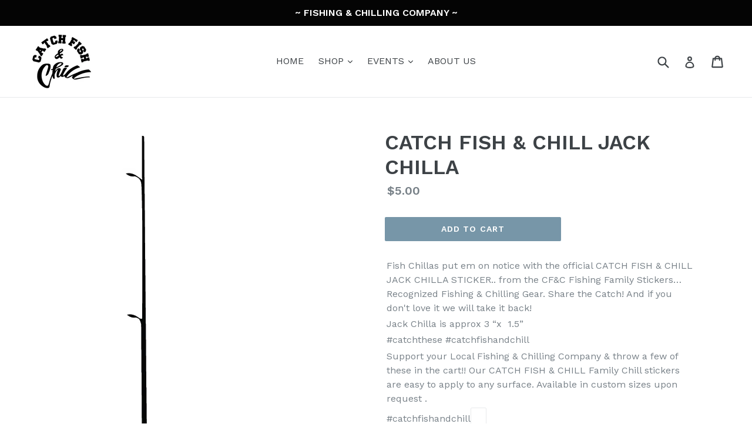

--- FILE ---
content_type: text/css; charset=UTF-8
request_url: https://app.icecat.webilly.com/public/css/catalog.css
body_size: 13456
content:
  .IcecatLive .-bp-container {
    display: block;
    position: relative;
    min-height: 0;
    margin: 20px 0;
    padding: 0;
    width: 100%;
  }

  .IcecatLive {
    width: 100%;
    position: relative;
    overflow: hidden;
    font-size: 15px;
    font-family: "Proxima Nova", sans-serif;
    font-weight: 300;
    -ms-text-size-adjust: 100%;
    -webkit-text-size-adjust: 100%;
  }

  .IcecatLive.for-essentialinfo {
    padding-left: 2em;
  }

  .-icecat-info_product {
    margin-bottom: 10px;
    border-bottom: 1px dashed #eee;
    padding-bottom: 8px;
  }

  .IcecatLive.swiper-container {
    width: auto;
  }

  .IcecatLive.for-featurelogos .swiper-wrapper {
    height: auto;
    display: flex;
    justify-content: space-between;
    margin: 20px 0;
    flex-direction: row;
    flex-wrap: wrap;
  }

  .IcecatLive div.-icecat-download_bar .-icecat-feature-logo {
    width: 125px;
    height: 125px;
    display: flex;
    justify-content: center;
    align-items: center;
    vertical-align: middle;
    margin: 0 !important;
  }

  .IcecatLive div.-icecat-download_bar .-icecat-tip-anchor img {
    width: 75px;
    vertical-align: middle;
  }

  .-icecat-tip-anchor {
    border: 1px solid #eee;
    padding: 1px;
  }

  .IcecatLive.for-reasonstobuy,
  .IcecatLive.for-featuregroups,
  .IcecatLive.for-marketingtext {
    background: #fdfdfd;
    padding: 20px;
    border: 1px solid #eee;
  }

  .IcecatLive.for-featuregroups {
    background: #fdfdfd;
    padding: 0;
    border: 1px solid #eee;
  }

  .IcecatLive .-icecat-table[tab="featureGroups_tpl"] .-icecat-col-left {
    padding-left: 20px;
    padding-right: 20px;
  }

  .IcecatLive .-icecat-table[tab="featureGroups_tpl"] .-icecat-col-right {
    padding-right: 20px;
  }

  .IcecatLive.for-featuregroups .-header {
    line-height: 25px;
    height: auto;
    width: 100%;
    padding: 0 20px;
  }

  .IcecatLive.for-featuregroups .-header h2 {
    margin-bottom: 0;
  }

  #icecatLiveTabs {
    border-bottom: 0;
    padding: 0;
    margin-bottom: 0;
    margin-top: 30px;
  }

  .IcecatLive .-icecat-product_wrapper .-icecat-slide_wrapper_bar .-icecat-next,
  .IcecatLive .-icecat-product_wrapper .-icecat-slide_wrapper_bar .-icecat-prevDis {
    z-index: 2 !important;
  }

  .IcecatLive .-icecat-product_wrapper .-icecat-slide_wrapper_bar .-icecat-slide_images:before,
  .IcecatLive .-icecat-product_wrapper .-icecat-slide_wrapper_bar .-icecat-slide_images:after {
    z-index: 1 !important;
  }

  .IcecatLive .-icecat-product_wrapper .-icecat-slide_wrapper_bar .-icecat-slide_images .-icecat-mini_img:hover {
    border-radius: 0 !important;
    box-shadow: none !important;
    z-index: 2 !important;
  }

  .IcecatLive .-icecat-product_wrapper .-icecat-slide_wrapper_bar .-icecat-slide_images .-icecat-mini_img img {
    -webkit-transition: all 0.5s ease-in-out;
    transition: all 0.5s ease-in-out;
  }

  .IcecatLive .-icecat-product_wrapper .-icecat-slide_wrapper_bar .-icecat-slide_images .-icecat-mini_img:hover img {
    -webkit-box-shadow: 0 0 10px #ccc;
    box-shadow: 0 0 10px #ccc;
    -webkit-border-radius: 10px;
    border-radius: 10px;
  }

  #icecatLiveTabs li {
    display: inline-block;
    font-weight: 500;
    padding: 0 !important;
    border-right: 0;
    width: auto !important;
    margin: 0 !important;
    white-space: nowrap !important;
  }

  #icecatLiveTabs li a {
    text-decoration: none;
    background: #3c3c3c;
    color: #fff;
    padding: 8px 15px;
    display: block;
    text-transform: capitalize;
    font-weight: 300;
    letter-spacing: 0.2px;
    font-size: 17px;
  }

  #icecatLiveTabs li a.active {
    background: #000;
    color: #fff !important;
  }

  #icecatLiveTabs li a {
    color: #fff !important;
  }

  .IcecatLive .-icecat-rtb_wrapper .-title {
    font-size: 20px;
    font-weight: 400;
  }

  .-text br,
  .-icecat-text br {
    display: none;
  }

  .IcecatLive b,
  .IcecatLive strong,
  .IcecatLive optgroup {
    font-weight: bold;
    display: block;
    margin-bottom: 4px;
    margin-top: 15px;
    font-size: 16px;
  }

  .IcecatLive .-icecat-table[tab="featureGroups_tpl"] .-icecat-col-left,
  .IcecatLive .-icecat-table[tab="featureGroups_tpl"] .-icecat-col-right {
    float: left;
    width: 100%;
  }

  .IcecatLive .-icecat-table[tab="featureGroups_tpl"] .-icecat-col-left {
    margin-right: 0 !important;
  }

  .-icecat-feature-group {
    border: 0;
    margin: 15px 0px;
    display: table;
    table-layout: fixed;
    width: 100%;
    border-bottom: 0;
  }

  .for-featuregroups .-icecat-table .-icecat-tableRow:nth-child(odd) {
    background-color: #fff;
  }

  .IcecatLive .-icecat-table .-icecat-tableRowHead span {
    font-weight: 500;
    display: inline-block;
    background-color: #f4f4f4;
    padding: 10px 15px;
    width: 200%;
    white-space: nowrap;
    font-size: 17px;
  }

  .IcecatLive .-icecat-table .-icecat-tableRow .-icecat-ds_label {
    display: table-cell;
    border: 0 none;
    clear: both;
    padding: 7px 5px 7px 7px;
    vertical-align: middle;
    width: 50%;
    border: 1px solid #f4f4f4;
    border-top: 0;
    border-left: 0;
  }

  .IcecatLive .-icecat-table .-icecat-tableRow .-icecat-ds_data {
    width: 100%;
    display: table-cell;
    padding: 7px 0 7px 5px;
    vertical-align: middle;
    color: #717171;
    border: 1px solid #f4f4f4;
    border-top: 0;
    border-left: 0;
    border-right: 0;
  }

  .IcecatLive .-icecat-tip-anchor-text {
    background: 0 none;
    height: auto;
    width: auto;
    cursor: pointer;
    display: inline;
    border: 0;
    border-bottom: 1px #000 dashed;
  }

  .-icecat-feature-group:last-child {
    margin-bottom: 0;
    border: 0;
  }

  .IcecatLive .-icecat-table {
    padding-top: 1%;
    padding-bottom: 0;
  }

  .IcecatLive .-icecat-tooltip-containeer>div {
    transition: 0.5s ease;
    border: 1px solid #f7f7f7;
    border-radius: 3px;
    box-shadow: none;
    font-size: 12px;
    max-width: 278px;
    position: absolute;
    min-width: 200px;
    top: 0;
    left: 0;
    z-index: -1;
    opacity: 0;
    display: block;
    line-height: 14px;
    padding: 10px;
    background-color: #fff;
    font-family: bttv-regular, Tahoma, Arial, sans-serif;
    color: #444;
  }

  /*27july21*/
  .-bp-container {
    width: 75%;
    text-align: center;
    font-size: 25px;
    font-weight: 600;
  }

  .IcecatLive.for-featurelogos {
    text-align: center;
    width: 70%;
    margin: 0 auto;
  }

  div#icecatLiveTabs {
    width: 100% !important;
    margin: 1rem 0 !important;
  }

  div#icecatMarketingText {
    width: 100% !important;
    margin: 0 0 3.5rem !important;
    padding: 1rem;
  }

  div#icecatLiveFeatureGroups {
    width: 100%;
    margin: 0 1rem;
  }

  @media (max-width: 762px) {
    .IcecatLive.for-essentialinfo {
      padding-left: 0;
    }

    .-bp-container {
      width: 100%;
    }
  }

  .-icecat-col-left {
    width: 50% !important;
    float: left !important;
  }

  .-icecat-col-right {
    width: 50% !important;
    float: right !important;
  }

  .IcecatLive .-icecat-table .-icecat-tableRowHead span {
    padding: 4px 10px !important;
    width: 100% !important;
  }

  .-icecat-tableRow {
    width: 100%;
    display: table;
  }

  /*icecat css*/

  @font-face {
    font-family: "Proxima Nova";
    src: url("./../fonts/proximaNovaRegular.otf") format("woff");
    font-weight: 400;
  }

  @font-face {
    font-family: "Proxima Nova";
    src: url("./../fonts/proximaNovaSemibold.otf") format("woff");
    font-weight: 500;
  }

  @font-face {
    font-family: "Proxima Nova";
    src: url("./../fonts/proximaNovaBold.otf") format("woff");
    font-weight: 600;
  }

  .demo-msg {
    background: lightgray;
    font-family: "Proxima Nova", sans-serif;
    font-size: 12px;
    padding: 20px;
    display: block;
    font-weight: 400;
  }

  .IcecatLive.for-gallery {
    /* //width: 350px;
  //float: left; */
    width: 100%;
  }

  #icecatLiveTabs li {
    width: 150px;
    text-align: center;
    margin: 5px 0px;
  }

  .IcecatLive.swiper-container {
    width: 90%;
  }

  .IcecatLive .-icecat-swiper-prevBtn {
    display: block;
    position: absolute;
    top: 55px;
    cursor: pointer;
    left: 30px;
    width: 11px;
    height: 35px;
    background: url([data-uri]) no-repeat 0 0;
  }

  .IcecatLive .-icecat-swiper-nextBtn {
    display: block;
    position: absolute;
    top: 49px;
    cursor: pointer;
    right: 30px;
    width: 11px;
    height: 35px;
    background: url([data-uri]) no-repeat -12px 6px;
  }

  .IcecatLive .-icecat-swiper-prevBtn.swiper-button-disabled,
  .IcecatLive .-icecat-swiper-nextBtn.swiper-button-disabled {
    opacity: 0;
  }

  .IcecatLive .IcecatLive {
    padding: 0 10px;
  }

  .IcecatLive .IcecatLive .IcecatLive {
    padding: 0;
  }

  .IcecatLive.for-title+.IcecatLive {
    display: flex;
    flex-flow: row wrap;
    margin: 0 -1rem;
  }

  .IcecatLive .icecatlive-gallery-wrapper,
  .IcecatLive .icecatlive-right-wrapper {
    flex: 0 0 50%;
    max-width: 50%;
    padding: 0 1rem;
  }

  .IcecatLive.for-essentialinfo,
  .IcecatLive.for-bulletpoints,
  .IcecatLive.for-marketingtext,
  .IcecatLive.for-manuals {
    width: 100%;
  }

  .IcecatLive.container {
    max-width: 1049px;
    margin: 0px auto;
  }

  .IcecatLive .-header {
    line-height: 25px;
    /* height: 25px; */
    width: 100%;
    padding: 0;
  }

  .IcecatLive .-essential-container div.-icecat-info {
    display: table-cell !important;
    width: 260px !important;
  }

  .IcecatLive .-essential-container .-title::before {
    content: "\BB";
    padding-right: 5px;
    font-size: 20px;
    transform: translateY(3px);
    color: #566eb2;
  }

  /* .clearfix {
    *zoom: 1;
  } */

  .clearfix:before,
  .clearfix:after {
    content: " ";
    /* 1 */
    display: table;
    /* 2 */
  }

  .clearfix:after {
    clear: both;
  }

  .IcecatLive section {
    margin: 50px 0 50px 0;
  }

  .IcecatLive ul {
    list-style: none;
    margin: 0;
    padding: 0;
  }

  .IcecatLive .-icecat-text-line {
    display: inline;
  }

  .IcecatLive .-icecat-text-line_cropped {
    overflow: hidden;
    text-overflow: ellipsis;
    white-space: nowrap;
    /* max-width: calc(100% - 150px); */
    /* max-width: 100%; */
  }

  .IcecatLive .-icecat-text-line_hoverable {
    cursor: pointer;
    /* text-decoration: underline; */
    display: inline-block;
    border-bottom: 1px dashed black;
  }

  .IcecatLive .-icecat-block {
    display: block;
  }

  .IcecatLive .-icecat-block_hidden {
    display: none;
  }

  .IcecatLive article,
  aside,
  details,
  figcaption,
  figure,
  footer,
  header,
  hgroup,
  main,
  nav,
  section,
  summary {
    display: block;
  }

  .IcecatLive audio,
  canvas,
  progress,
  video {
    display: inline-block;
    vertical-align: baseline;
  }

  .IcecatLive audio:not([controls]) {
    display: none;
    height: 0;
  }

  .IcecatLive * {
    box-sizing: border-box;
  }

  .IcecatLive a:active,
  .IcecatLive a:hover {
    outline: 0;
  }

  .IcecatLive .-icecat-ajax-loader {
    background: url("../img/load.gif") center no-repeat;
  }

  .IcecatLive .-icecat-no-image {
    min-width: 190px;
    min-height: 100px;
    background: url("../img/noimage_back.png") center no-repeat;
  }

  .IcecatLive abbr[title] {
    border-bottom: 1px dotted;
  }

  .IcecatLive dfn {
    font-style: italic;
  }

  .IcecatLive mark {
    background: #ff0;
    color: #000;
  }

  .IcecatLive small {
    font-size: 80%;
  }

  .IcecatLive sub,
  .IcecatLive sup {
    font-size: 75%;
    line-height: 0;
    position: relative;
    vertical-align: baseline;
  }

  .IcecatLive sup {
    top: -0.5em;
  }

  .IcecatLive sub {
    bottom: -0.25em;
  }

  .IcecatLive img {
    border: 0;
  }

  .IcecatLive svg:not(:root) {
    overflow: hidden;
  }

  .IcecatLive figure {
    margin: 1em 40px;
  }

  .IcecatLive hr {
    -moz-box-sizing: content-box;
    box-sizing: content-box;
    height: 0;
  }

  .IcecatLive code kbd pre samp {
    font-family: monospace, monospace;
    font-size: 1em;
  }

  .IcecatLive button input optgroup select textarea {
    color: inherit;
    font: inherit;
    margin: 0;
  }

  .IcecatLive button {
    overflow: visible;
  }

  .IcecatLive button select {
    text-transform: none;
  }

  .IcecatLive button html input[type="button"] input[type="reset"] input[type="submit"] {
    -webkit-appearance: button;
    cursor: pointer;
  }

  .IcecatLive button[disabled] html input[disabled] {
    cursor: default;
  }

  .IcecatLive input {
    line-height: normal;
  }

  .IcecatLive input[type="checkbox"] input[type="radio"] {
    box-sizing: border-box;
    padding: 0;
  }

  .IcecatLive input[type="number"]::-webkit-inner-spin-button input[type="number"]::-webkit-outer-spin-button {
    height: auto;
  }

  .IcecatLive input[type="search"] {
    -webkit-appearance: textfield;
    -moz-box-sizing: content-box;
    -webkit-box-sizing: content-box;
    box-sizing: content-box;
  }

  .IcecatLive input[type="search"]::-webkit-search-cancel-button input[type="search"]::-webkit-search-decoration {
    -webkit-appearance: none;
  }

  .IcecatLive fieldset {
    border: 1px solid silver;
    margin: 0 2px;
    padding: 0.35em 0.625em 0.75em;
  }

  .IcecatLive table {
    border-collapse: collapse;
    border-spacing: 0;
  }

  .IcecatLive {
    width: 100%;
    position: relative;
    overflow: visible;
    font-size: 15px;
    font-family: "Proxima Nova", sans-serif;
    font-weight: 400;
    -ms-text-size-adjust: 100%;
    -webkit-text-size-adjust: 100%;
  }

  .IcecatLive .-icecat-wrapper {
    width: 95%;
    min-width: 440px;
    max-width: 1351px;
    height: 100%;
    padding: 25px 2.5% 0;
    float: left;
    margin: 0;
  }

  .IcecatLive .-icecat-product_wrapper {
    padding: 0;
  }

  .IcecatLive .-icecat-product_wrapper.light-box {
    text-align: -webkit-center;
    text-align: -moz-center;
    /*position: absolute;*/
    bottom: 45px;
    width: 100%;
  }

  .IcecatLive .-icecat-product_wrapper .-icecat-left_side {
    position: relative;
    display: inline-block;
    width: 100%;
  }

  .IcecatLive .-icecat-product_wrapper .-icecat-left_side div.-icecat-product_img {
    text-align: center;
    min-height: 200px;
    max-height: 290px;
  }

  /*.left_side div.product_img img {
    cursor: pointer;
    display: block;
    margin: 0 auto;
    max-width:100%;
}*/

  .IcecatLive .-icecat-product_wrapper .-icecat-left_side div.-icecat-product_img img {
    cursor: pointer;
    max-width: 100%;
    max-height: 290px;
  }

  .IcecatLive .-icecat-product_wrapper .-icecat-right_side {
    position: relative;
    display: inline-block;
    width: 100%;
  }

  .IcecatLive .-icecat-product_wrapper .-icecat-slide_wrapper_bar {
    position: relative;
    width: auto;
    height: auto;
    display: block;
    overflow: hidden;
    margin: 0 auto;
    padding: 0;
  }

  .IcecatLive .-icecat-product_wrapper .-icecat-slide_wrapper_bar .-icecat-prev {
    width: 14px;
    height: 30px !important;
    background: url(../img/arrows-sprite1.png) no-repeat 3px 0;
    top: 35px;
    position: absolute;
    cursor: pointer;
    z-index: 100;
    left: 0;
  }

  .IcecatLive .-icecat-product_wrapper .-icecat-slide_wrapper_bar .-icecat-prevDis {
    width: 14px;
    height: 30px !important;
    background: url(../img/arrows-sprite1.png) no-repeat -23px 0;
    top: 35px;
    position: absolute;
    cursor: pointer;
    z-index: 100;
    left: 0;
  }

  .IcecatLive .-icecat-product_wrapper .-icecat-slide_wrapper_bar .-icecat-slide_images {
    position: relative;
  }

  /* .IcecatLive
  .-icecat-product_wrapper
  .-icecat-slide_wrapper_bar
  .-icecat-slide_images:before,
.IcecatLive
  .-icecat-product_wrapper
  .-icecat-slide_wrapper_bar
  .-icecat-slide_images:after {
  content: "";
  display: block;
  background: #fff;
  height: 100%;
  width: 15px;
  position: absolute;
  top: 0;
  z-index: 99;
} */

  /* .IcecatLive
  .-icecat-product_wrapper
  .-icecat-slide_wrapper_bar
  .-icecat-slide_images:before {
  left: 0;
}

.IcecatLive
  .-icecat-product_wrapper
  .-icecat-slide_wrapper_bar
  .-icecat-slide_images:after {
  right: 0;
} */

  .IcecatLive .-icecat-product_wrapper .-icecat-slide_wrapper_bar .-icecat-slide_images .-icecat-all_imgs {
    width: 9999px;
    position: relative;
    left: 0;
    overflow: hidden;
  }

  .light-box {
    margin-top: 15px;
  }

  .IcecatLive .-icecat-product_wrapper .-icecat-slide_wrapper_bar .-icecat-slide_images .-icecat-mini_img {
    height: 75px;
    width: 75px;
    float: left;
    opacity: 0.8;
    margin: 5px 8px 0 0;
    padding: 2.5px;
  }

  .IcecatLive .-icecat-product_wrapper .-icecat-slide_wrapper_bar .-icecat-slide_images .-icecat-mini_img:hover {
    opacity: 1;
    position: relative;
    background-color: #fff;
    border-radius: 10px;
    box-shadow: 0 0 10px #ccc;
    z-index: 1000;
    -moz-transition: all 0.5s ease-out;
    -o-transition: all 0.5s ease-out;
    -webkit-transition: all 0.5s ease-out;
    transition: all 0.5s ease-out;
    cursor: pointer;
  }

  .IcecatLive .-icecat-product_wrapper .-icecat-slide_wrapper_bar .-icecat-slide_images .-icecat-mini_img a {
    display: inline-block;
    width: 75px;
    height: 75px;
  }

  .IcecatLive .-icecat-product_wrapper .-icecat-slide_wrapper_bar .-icecat-slide_images .-icecat-mini_img .-icecat-flash360 {
    position: relative;
  }

  .IcecatLive .-icecat-product_wrapper .-icecat-slide_wrapper_bar .-icecat-slide_images .-icecat-mini_img .-icecat-flash360:before {
    content: "";
    display: block;
    width: 75px;
    height: 75px;
    position: absolute;
    z-index: 5;
    background-color: white;
  }

  .IcecatLive .-icecat-product_wrapper .-icecat-slide_wrapper_bar .-icecat-slide_images .-icecat-flash360:before,
  .-icecat-slide_wrapper_bar .-icecat-slide_images .-icecat-video:before {
    content: "";
    display: block;
    width: 75px;
    height: 75px;
    position: absolute;
    z-index: 1;
  }

  .IcecatLive .-icecat-product_wrapper .-icecat-slide_wrapper_bar .-icecat-slide_images .-icecat-flash360:before {
    background: url(../img/flash360.png);
  }

  .IcecatLive .-icecat-product_wrapper .-icecat-slide_wrapper_bar .-icecat-slide_images .-icecat-mini_img .-icecat-flash360 img {
    z-index: 5;
    opacity: 0.2;
  }

  .IcecatLive .-icecat-product_wrapper .-icecat-slide_wrapper_bar .-icecat-slide_images .-icecat-video:before {
    background: url(../img/play.png);
    background-position: 0;
  }

  .IcecatLive .-icecat-product_wrapper .-icecat-slide_wrapper_bar .-icecat-slide_images .-icecat-mini_img img {
    position: relative;
    width: 75px;
    height: 75px;
  }

  .IcecatLive .-icecat-product_wrapper .-icecat-slide_wrapper_bar .-icecat-slide_images .-icecat-mini_img a.-icecat-video,
  .IcecatLive .-icecat-product_wrapper .-icecat-slide_wrapper_bar .-icecat-slide_images .-icecat-mini_img .-icecat-video img,
  .IcecatLive .-icecat-product_wrapper .-icecat-slide_wrapper_bar .-icecat-slide_images .-icecat-video:before {
    height: 50px;
  }

  .IcecatLive .-icecat-product_wrapper .-icecat-slide_wrapper_bar .-icecat-slide_images .-icecat-mini_img a.-icecat-video {
    margin-top: 12px;
  }

  .IcecatLive .-icecat-product_wrapper .-icecat-slide_wrapper_bar .-icecat-next {
    width: 15px;
    height: 28px !important;
    background: url([data-uri]) no-repeat -12px 0;
    top: 35px;
    right: 0;
    position: absolute;
    cursor: pointer;
    z-index: 100;
  }

  .IcecatLive.small-container .-icecat-product_wrapper .-icecat-slide_wrapper_bar .-icecat-prev {
    width: 11px;
    background: url([data-uri]) no-repeat 0 0;
  }

  .IcecatLive .-icecat-product_wrapper .-icecat-slide_wrapper_bar .-icecat-nextDis {
    width: 12px;
    height: 30px !important;
    background: url(../img/arrows-sprite1.png) no-repeat -37px 0;
    top: 35px;
    right: 0;
    position: absolute;
    cursor: pointer;
    z-index: 100;
  }

  .IcecatLive #bullet-points-list {
    margin: 30px 0;
    padding-left: 20px;
  }

  .IcecatLive #bullet-points-list li {
    list-style: disc;
  }

  .IcecatLive div.-icecat-download_bar {
    position: relative;
    margin: 0px auto;
    margin-bottom: 15px;
  }

  .IcecatLive div.-icecat-download_bar button.slick-prev,
  button.slick-next {
    position: absolute;
    top: 50%;
    width: 50px;
    height: 50px;
    font-size: 0;
    background-image: url("[data-uri]");
    background-repeat: no-repeat;
    background-size: 11px 27px;
    background-position: 25px;
  }

  button.slick-prev {
    left: -55px;
    transform: translateY(-50%);
    -webkit-transform: translateY(-50%);
    -moz-transform: translateY(-50%);
    -ms-transform: translateY(-50%);
    -o-transform: translateY(-50%);
  }

  button.slick-next {
    right: -55px;
    transform: translateY(-50%);
    -webkit-transform: translateY(-50%);
    -moz-transform: translateY(-50%);
    -ms-transform: translateY(-50%);
    -o-transform: translateY(-50%);
  }

  /* // override plugin's built-in nav-buttons */
  button.slick-prev:before,
  button.slick-next:before {
    font-size: 0;
  }

  .slick-track {
    display: flex;
    height: auto;
    align-items: center;
  }

  .slick-slide {
    float: none;
    display: flex;
    align-items: center;
    justify-content: center;
    border: 1px solid #eaeaea;
  }

  .IcecatLive div.-icecat-download_bar .-icecat-feature-logo {
    width: 125px;
    height: 125px;
    display: flex;
    justify-content: center;
    align-items: center;
    vertical-align: middle;
  }

  .IcecatLive div.-icecat-download_bar .-icecat-feature-logo:first-child {
    padding-left: 0;
  }

  .IcecatLive .-icecat-feature-logo img {
    width: 75px;
  }

  .IcecatLive div.-icecat-download_bar .-icecat-tip-anchor img {
    width: 75px;
  }

  .IcecatLive .-icecat-more-ean.-icecat-open-ean,
  .IcecatLive .-icecat-more-category.-icecat-open-category {
    background-position: -100px -29px;
  }

  .IcecatLive .-icecat-more-ean.-icecat-open-ean-comma:after,
  .IcecatLive .-icecat-more-category.-icecat-open-category-comma:after {
    content: ",";
  }

  .IcecatLive .-icecat-text {
    width: 95%;
    display: block;
  }

  .IcecatLive .-icecat-text p {
    margin: 12px 0;
  }

  .IcecatLive .-header span {
    /* display: inline-block; */
    float: left;
    font-size: 21px;
    font-weight: 600;
  }

  .IcecatLive .-header a {
    color: #213f9a;
    float: right;
    /* display: inline-block; */
    text-decoration: none;
  }

  .IcecatLive .-icecat-tabs_footer {
    text-align: right;
    margin: 10px 0 25px;
  }

  .IcecatLive .-icecat-tabs_footer a {
    display: inline-block;
    width: auto;
    height: 25px;
    line-height: 25px;
    color: #213f9a;
    text-decoration: none;
    font-size: 12px;
    padding: 0;
  }

  .IcecatLive .-manuals-container div.-icecat-div_table_cell .-icecat-ds_data {
    line-height: 16px;
    min-height: 32px;
  }

  .IcecatLive .-manuals-container div.-icecat-div_table_cell .-icecat-ds_data>a {
    cursor: pointer;
  }

  .IcecatLive .-icecat-table .-icecat-tableRow div.-icecat-yes {
    background: url(../img/yes-icon.png) no-repeat;
    width: 12px;
    height: 12px;
    margin-top: 4px;
    color: #fff;
    padding-top: 10px;
  }

  .IcecatLive .-icecat-table[tab="related_tpl"] .-icecat-tableRow div.-icecat-yes {
    display: inline-block;
    text-align: center;
  }

  .IcecatLive .-icecat-table .-icecat-tableRow .-icecat-ds_data div.-icecat-no {
    background: url(../img/no-icon.png) no-repeat;
    width: 12px;
    height: 12px;
    margin-top: 4px;
  }

  .IcecatLive .-icecat-table .-icecat-tableHeader {
    display: table-cell;
    height: 25px;
    line-height: 25px;
    text-align: center;
  }

  .IcecatLive .-icecat-table .-icecat-tableData {
    display: table-cell;
    line-height: 16px;
    width: 16% !important;
    text-align: center;
    vertical-align: middle;
    margin: 0 0.3%;
  }

  .IcecatLive .-icecat-table .-icecat-tableData img {
    max-height: 96px;
    width: auto;
  }

  .IcecatLive .-icecat-table .-icecat-tableData span {
    color: #999;
  }

  .IcecatLive .-icecat-table div.-icecat-div_table_cell {
    width: calc(100% / 4 - 25px);
    min-width: 200px;
    display: block;
    float: left;
    margin: 5px;
    padding-left: 0 !important;
  }

  .IcecatLive .-icecat-table.-icecat-review div.-icecat-div_table_cell {
    min-height: 150px;
  }

  .IcecatLive .-manuals-container div.-icecat-div_table_cell .-icecat-ds_label {
    min-height: 40px;
    width: 10%;
  }

  .IcecatLive .-manuals-container div.-icecat-div_table_cell .-icecat-ds_label img {
    width: 100%;
    max-width: 32px;
  }

  .IcecatLive .-icecat-review div.-icecat-div_table_cell {
    width: 100% !important;
    display: block;
    float: left;
    position: relative;
    padding: 0;
  }

  .IcecatLive .-icecat-review div.-icecat-div_table_cell div.-icecat-head {
    background-color: #eef1fa;
    font-weight: normal;
    color: #000;
  }

  .IcecatLive .-icecat-review div.-icecat-div_table_cell div.-icecat-left {
    width: 30%;
    display: block;
    text-align: center;
    float: left;
    overflow: hidden;
    text-overflow: ellipsis;
    white-space: nowrap;
  }

  .IcecatLive .-icecat-review div.-icecat-div_table_cell div.-icecat-left {
    color: #000;
    font-weight: bold;
  }

  .IcecatLive .-icecat-review div.-icecat-div_table_cell div.-icecat-center {
    width: 67%;
    display: block;
    float: right;
    padding-left: 3%;
  }

  .IcecatLive .-icecat-review div.-icecat-div_table_cell div.-icecat-center div.-icecat-head {
    padding-left: 7.2%;
    width: 99.9%;
    margin-left: -7%;
  }

  .IcecatLive .-icecat-review div.-icecat-div_table_cell div.-icecat-right {
    width: 30%;
    display: block;
    text-align: center;
    float: left;
  }

  .IcecatLive .-icecat-review div.-icecat-div_table_cell div.-icecat-right .-icecat-reviews-score-cell {
    width: 84%;
    height: 100px;
    background: url(../img/score.png) no-repeat;
    background-position: center top;
    margin: 10px auto 0;
  }

  .IcecatLive .-icecat-review div.-icecat-div_table_cell div.-icecat-right .-icecat-reviews-score-cell .-icecat-result {
    top: 40px;
    margin-left: 10px;
    color: #fff;
    font-size: 20px;
    font-weight: bold;
    position: relative;
  }

  .IcecatLive .-icecat-review div.-icecat-tableRow {
    height: 100%;
    display: table-row;
  }

  .IcecatLive .-icecat-rtb_wrapper {
    width: 100%;
    position: relative;
    display: inline-block;
    /*float:left;*/
    padding: 7px;
  }

  p {
    margin: 0.2em;
  }

  .-title {
    font-size: 16px;
    font-weight: 500;
    margin: 15px 0px;
  }

  .IcecatLive .-icecat-rtb_img_wrapper {
    width: 150px;
    min-width: 100px;
  }

  .IcecatLive .-icecat-rtb_l .-icecat-rtb_img_wrapper {
    float: left;
  }

  .IcecatLive .-icecat-rtb_n .-icecat-rtb_img_wrapper {
    float: right;
  }

  .IcecatLive .-icecat-rtb_table_cell {
    display: table-cell;
    width: 25%;
    margin-left: 1%;
  }

  .IcecatLive div.-icecat-rtb_table_row>div.-icecat-rtb_table_cell:first-child {
    width: 25%;
    margin-right: 1%;
    margin-left: 0;
  }

  .IcecatLive .-icecat-rtb_table_cell:nth-child(even) {
    margin-left: 10%;
    margin-right: 10%;
    width: 25%;
  }

  .IcecatLive .-icecat-rtb_l .-icecat-rtb_img {
    padding-right: 10px;
  }

  .IcecatLive .-icecat-rtb_n .-icecat-rtb_img {
    padding-left: 10px;
  }

  .IcecatLive .-icecat-rtb_img img {
    width: 100%;
    padding: 0;
  }

  .IcecatLive .-icecat-rtb_img img[src="http://live.icecat.biz/img/noimage_back.png"] {
    width: auto;
    height: 100px;
  }

  .IcecatLive .-icecat-rtb_l .-icecat-rtb_img img {
    float: left;
  }

  .IcecatLive .-icecat-rtb_n .-icecat-rtb_img img {
    float: right;
  }

  .IcecatLive .-icecat-modal_window {
    position: fixed;
    z-index: 1003;
    width: auto;
    height: auto;
    padding-bottom: 50px;
    left: 50%;
    transform: translateX(-50%);
    /* //right: 0px; */
    max-width: 710px;
    width: 710px;
    max-height: 550px;
    background-color: #fff;
    border-radius: 10px;
    box-shadow: 0 0 20px #000;
  }

  .IcecatLive .-icecat-modal_slide_wrapper {
    width: 100%;
    height: 100%;
    position: relative;
  }

  .IcecatLive .-icecat-close,
  .IcecatLive .-icecat-close_mobile {
    width: 12px;
    height: 12px;
    position: absolute;
    right: 17px;
    z-index: 1200;
    cursor: pointer;
    text-align: center;
    margin-top: -35px;
  }

  .IcecatLive .-icecat-close_mobile:before,
  .IcecatLive .-icecat-close:before {
    content: "✖";
    color: #000;
    font-size: 20px;
    line-height: 24px;
  }

  .IcecatLive .-icecat-full_size_img {
    /*background:url("../img/load.gif") center no-repeat;*/
    width: 75%;
    height: 65%;
    position: relative;
    overflow: hidden;
    margin: 45px auto 0;
  }

  .IcecatLive .-icecat-full_size_img img {
    background: none;
    display: block;
    position: relative;
    margin: 0 auto;
  }

  .IcecatLive .-icecat-full_size_img .-icecat-loader {
    background: url(../img/load.gif) center no-repeat HSLA(0, 0%, 100%, 0.4);
    height: 100%;
    width: 100%;
    position: absolute;
    top: 0;
    z-index: 2;
    pointer-events: none;
  }

  .IcecatLive .-icecat-full_size_img_load {
    background: url(../img/load.gif) center center no-repeat;
    width: 98%;
    height: 97%;
    position: relative;
    overflow: hidden;
    margin: 1% 1% 0;
  }

  .IcecatLive .-icecat-slide_content {
    position: absolute;
    height: 50px;
    background-color: #fff;
    border-bottom-left-radius: 10px;
    border-bottom-right-radius: 10px;
    width: 100%;
  }

  .IcecatLive .-icecat-nav_details {
    display: table;
    max-width: 156px;
    margin: 12px auto 0;
  }

  .IcecatLive .-icecat-nav_details a {
    background: url(../img/modal_window_button1.png) no-repeat;
    display: block;
    float: left;
    width: 25px;
    height: 25px;
    border: 0;
    outline: 0;
    margin: 0 7px;
    position: relative;
  }

  .IcecatLive .-icecat-nav_details a span {
    background: #fff;
    border: 1px solid #828386;
    color: #000;
    height: 16px;
    line-height: 18px;
    padding: 7px;
    position: absolute;
    top: -40px;
    text-overflow: ellipsis;
    white-space: nowrap;
    box-shadow: 0 0 8px HSLA(0, 0%, 0%, 0.4);
    box-sizing: content-box;
  }

  .IcecatLive .-icecat-nav_details a:hover>span {
    display: block !important;
  }

  .IcecatLive .-icecat-nav_details a span:after {
    content: "\00A0";
    background: url(../img/zoom-helper-arrow.png) no-repeat;
    display: block;
    width: 14px;
    height: 9px;
    margin: 4px auto 0;
  }

  .IcecatLive .-icecat-nav_details #zoomIn {
    background-position: 0 0;
  }

  .IcecatLive .-icecat-nav_details .-icecat-zoomInDeactivate {
    background-position: 0 100% !important;
  }

  .IcecatLive .-icecat-nav_details #zoomOut {
    background-position: -25px 0;
  }

  .IcecatLive .-icecat-nav_details .-icecat-zoomOutDeactivate {
    background-position: -25px 100% !important;
  }

  .IcecatLive .-icecat-nav_details #initialState {
    background-position: -100px 0;
  }

  .IcecatLive .-icecat-nav_details .-icecat-initialStateDeactivate {
    background-position: -100px 100% !important;
  }

  .IcecatLive .-icecat-prev_button {
    left: 8%;
    width: 12px;
    height: 27px;
    background: url(../img/arrows-sprite1.png) no-repeat 0 0;
    position: absolute;
    float: left;
    cursor: pointer;
    top: 30%;
  }

  .IcecatLive .-icecat-prev_button .gray {
    background: url(../img/arrows-sprite1.png) no-repeat -23px 0;
  }

  .IcecatLive .-icecat-next_button {
    right: 8%;
    width: 12px;
    height: 27px;
    background: url(../img/arrows-sprite1.png) no-repeat -12px 0;
    position: absolute;
    float: right;
    cursor: pointer;
    top: 30%;
  }

  .IcecatLive .-icecat-next_button .gray {
    background: url(../img/arrows-sprite1.png) no-repeat -37px 0;
  }

  .IcecatLive .-icecat-nav_buttons {
    width: 100px;
    position: absolute;
    right: 0;
    bottom: 12px;
    box-sizing: border-box;
    padding: 0 10px;
  }

  .IcecatLive .-modal-gallery-cont {
    height: 75px;
    width: 75px;
    float: left;
    opacity: 0.8;
    margin: 5px;
    padding: 2.5px;
  }

  .IcecatLive .-modal-gallery-cont a {
    position: relative;
    display: inline-block;
    width: 75px;
    height: 75px;
  }

  .IcecatLive .-modal-gallery-cont a img {
    position: relative;
    width: 75px;
    height: 75px;
    cursor: pointer;
  }

  /*tooltip*/
  .IcecatLive .-icecat-tip-anchor:hover~.-icecat-tooltip-containeer>div {
    z-index: 200;
    opacity: 1;
  }

  .IcecatLive .-icecat-tooltip-containeer {
    position: relative;
  }

  .IcecatLive .-icecat-tooltip-containeer>div {
    transition: 0.5s ease;
    border: 1px solid #fff;
    border-radius: 3px;
    box-shadow: 0 0 20px 5px #969696;
    font-size: 12px;
    max-width: 278px;
    position: absolute;
    min-width: 200px;
    top: 0;
    left: 0;
    z-index: -1;
    opacity: 0;
    display: block;
    line-height: 14px;
    padding: 10px;

    background-color: #fff;
    font-family: bttv-regular, Tahoma, Arial, sans-serif;
    color: #444;
  }

  .IcecatLive .-icecat-tooltip-containeer.-icecat-top>div {
    bottom: 15px;
    top: auto;
  }

  .IcecatLive .-icecat-tip-anchor-text {
    background: 0 none;
    height: auto;
    width: auto;
    border-bottom: 1px #000 dashed;
    cursor: pointer;
    display: inline;
  }

  .IcecatLive [hidden],
  .IcecatLivetemplate,
  .IcecatLive .-icecat-full_size_img_load img {
    display: none;
  }

  .IcecatLive b,
  .IcecatLive strong,
  .IcecatLive optgroup {
    font-weight: bold;
  }

  .IcecatLive pre,
  .IcecatLive textarea {
    overflow: auto;
  }

  .IcecatLive button::-moz-focus-inner,
  .IcecatLive input::-moz-focus-inner,
  .IcecatLive legend {
    border: 0;
    padding: 0;
  }

  .IcecatLive td,
  .IcecatLive th,
  .IcecatLive div.-icecat-download_bar .-icecat-feature-logo:last-child {
    padding: 0;
  }

  .IcecatLive .-header a:hover,
  .IcecatLive .-icecat-tabs_footer a:hover,
  .IcecatLive .-icecat-table .-icecat-tableData a:hover,
  .IcecatLive .-manuals-container a:hover {
    text-decoration: underline;
  }

  .IcecatLive .-icecat-table,
  .IcecatLive .-icecat-rtb_table {
    display: table;
    width: 100%;
  }

  .IcecatLive .-icecat-table[tab="related_tpl"] .-icecat-tableRow,
  .IcecatLive .-icecat-rtb_table_row {
    display: table-row;
  }

  .IcecatLive .-icecat-table .-icecat-tableData a,
  .IcecatLive .-manuals-container a {
    color: #213f9a;
    text-decoration: none;
  }

  .IcecatLive .-icecat-hidden-pic {
    opacity: 0;
  }

  /* animations */
  .IcecatLive .-icecat-fadeIn {
    -webkit-animation-name: fadeIn;
    animation-name: fadeIn;
  }

  .IcecatLive .-icecat-animate {
    -webkit-animation-duration: 1s;
    animation-duration: 1s;
    -webkit-animation-fill-mode: both;
    animation-fill-mode: both;
  }

  @media only screen and (min-width: 1024px) {
    .IcecatLive .-icecat-table {
      display: table;
      width: 100%;
      padding-top: 0;
    }

    .IcecatLive .-manuals-container div.-icecat-div_table_cell .-icecat-ds_data {
      width: 80%;
    }

    .IcecatLive .-icecat-review div.-icecat-div_table_cell {
      padding: 0 !important;
    }

    .IcecatLive .-icecat-review div.-icecat-left {
      width: 20% !important;
    }

    .IcecatLive .-icecat-review div.-icecat-center {
      width: 65% !important;
    }

    .IcecatLive .-icecat-review div.-icecat-center div.-icecat-head {
      padding-left: 0;
      width: 100%;
      margin-left: 0;
    }

    .IcecatLive .-icecat-review div.-icecat-right {
      width: 15% !important;
    }
  }

  @media screen and (orientation: landscape) {
    .IcecatLive .-icecat-close_mobile {
      background: #ff6800;
      width: 24px;
      height: 24px;
    }

    .IcecatLive .-icecat-close_mobile:before {
      content: "X";
      color: #fff;
      font-size: 20px;
      line-height: 24px;
    }
  }

  @media screen and (orientation: portrait) {
    .IcecatLive .-icecat-close_mobile {
      background: #ff6800;
      width: 36px;
      height: 36px;
    }

    .IcecatLive .-icecat-close_mobile:before {
      content: "X";
      color: #fff;
      font-size: 32px;
      line-height: 36px;
    }

    .IcecatLive .-icecat-mobile-overlay {
      background: HSLA(0, 0%, 0%, 0.6);
      width: 100%;
      height: 100%;
      position: fixed;
      top: 0;
      left: 0;
      z-index: 9998;
    }

    .IcecatLive .-icecat-mobile-overlay .-icecat-modal_window {
      padding-bottom: 75px;
    }

    .IcecatLive .-icecat-mobile-overlay .-icecat-slide_content {
      height: 75px;
      padding-top: 20px;
    }

    .IcecatLive .-icecat-mobile-overlay .-icecat-nav_details a {
      width: 50px;
      height: 50px;
    }

    .IcecatLive .-icecat-mobile-overlay #initialState {
      background-position: -125px 0;
    }

    .IcecatLive .-icecat-mobile-overlay .-icecat-initialStateDeactivate {
      background-position: 100% 0 !important;
    }

    .IcecatLive .-icecat-mobile-overlay .-icecat-prev_button {
      background-position: 0 100%;
      width: 23px;
      height: 54px;
    }

    .IcecatLive .-icecat-mobile-overlay .-icecat-next_button {
      width: 23px;
      height: 54px;
      background-position: 100% 100%;
    }
  }

  #galleryStorageLive {
    display: none;
  }

  .IcecatLive .-icecat-hidden {
    opacity: 0;
  }

  .IcecatLive .-icecat-none-select {
    -webkit-user-select: none;
    -moz-user-select: none;
    -ms-user-select: none;
    user-select: none;
  }

  @-webkit-keyframes fadeIn {
    0% {
      opacity: 0;
    }

    100% {
      opacity: 1;
    }
  }

  @keyframes fadeIn {
    0% {
      opacity: 0;
    }

    100% {
      opacity: 1;
    }
  }

  .IcecatLive .description-box {
    display: none;
    width: 100%;
    bottom: 0;
    left: 0;
    position: absolute;
    background: #fff;
    opacity: 0.8;
    pointer-events: none;
    color: #000;
  }


  .IcecatLive .description {
    padding: 7px 10px;
    width: calc(100% - 20px);
    display: inline-block;
    white-space: nowrap;
    overflow: hidden;
    text-overflow: ellipsis;
  }

  .IcecatLive .-image-fallback {
    display: inline-block;
    background-image: url("../img/noimage_back.png");
    background-repeat: no-repeat;
    background-size: contain;
  }

  .-manual-logo {
    width: 20px;
    height: 20px;
    background-image: url([data-uri]);
    background-repeat: no-repeat;
    background-size: contain;
  }

  @media only screen and (max-width: 1024px) {
    .IcecatLive .-icecat-product_wrapper .-icecat-slide_wrapper_bar {
      width: auto;
      text-align: -webkit-center;
      text-align: -moz-center;
    }
  }

  .IcecatLive .-icecat-close:before,
  .IcecatLive .-icecat-close_mobile:before {
    content: "\2716";
    color: #000;
    font-size: 20px;
    line-height: 24px;
  }

  @media only screen and (min-width: 768px) {
    .IcecatLive .-icecat-table {
      padding-top: 1%;
      padding-bottom: 1%;
    }
  }

  @media screen and (max-width:767px) {

    .IcecatLive .icecatlive-gallery-wrapper,
    .IcecatLive .icecatlive-right-wrapper {
      flex: 0 0 100%;
      max-width: 100%;
      padding: 0;
    }
  }

--- FILE ---
content_type: application/javascript; charset=UTF-8
request_url: https://app.icecat.webilly.com/js/icecat_functions.js
body_size: 2355
content:
var appbase_url = 'https://app.icecat.webilly.com/';
(function e(){
    var icecatscript = document.createElement('script');
        icecatscript.type="text/javascript";
        icecatscript.src = appbase_url+'public/js/icecat_biz.js';
        document.getElementsByTagName('head')[0].appendChild(icecatscript);
    // var icecat);
        var link = document.createElement('link');  
      
        // set the attributes for link element 
           link.rel = 'stylesheet';  
      
        link.type = 'text/css'; 
      
        link.href = appbase_url+'public/css/catalog.css';  
      
        // Get HTML head element to append  
        
        document.getElementsByTagName('HEAD')[0].appendChild(link);
          
        
        if(!window.jQuery)
        {
           var script = document.createElement('script');
           script.type = "text/javascript";
           script.src = "https://ajax.googleapis.com/ajax/libs/jquery/3.4.1/jquery.min.js";
           document.getElementsByTagName('head')[0].appendChild(script);
        }
  })();

function geticecatdatabybarcode(username,barcode,domain){
   
   alert(checklimit(domain));
   if(count==1){
       IcecatLive.getDatasheet("#IcecatLive",{"UserName": username,"GTIN":barcode},"en");
   }
}

function geticecatdatabycode(username,code,brand,domain){
    var count = checklimit(domain);
    if(count==1){
        setTimeout(function(){IcecatLive.getDatasheet("#IcecatLive",{"UserName": username,"Brand":brand,"ProductCode":code},"en")});
    }
}

function getIcecatData(productid, username, code, brand, domain, barcode, shopid, lang = 'en', apikey = '') {
    var xmlhttp = new XMLHttpRequest();
    xmlhttp.onreadystatechange = function () {
        if (this.readyState == 4 && this.status == 200) {
            if (this.responseText === 'mfg' || this.responseText === 'barcode') {
                var obj = this.responseText;
                if (obj === 'mfg') {
                    setTimeout(function () {
                        IcecatLive.getDatasheet("#IcecatLive", { "UserName": username, "Brand": brand, "ProductCode": code }, lang);
                    }, 2000);
                } else {
                    if (IcecatLive == null) {
                        console.log('null');
                    }
                    setTimeout(function () {
                        IcecatLive.getDatasheet("#IcecatLive", { "UserName": username, "GTIN": barcode }, lang);
                    }, 2000);
                }
            } else {
                try {
                    var newTitle = $(this.responseText).filter('title').text();
                    if (newTitle !== "Login") {
                        document.getElementById("IcecatLive").innerHTML = this.responseText;
                        document.addEventListener('click', ({ target: { dataset: { id = '' } } }) => {
                            if (id.length > 0) {
                                document.querySelectorAll('.tab').forEach(t => t.classList.add('hidden'));
                                if (document.querySelector(`#${id}`)) {
                                    document.querySelector(`#${id}`).classList.remove('hidden');
                                }
                            }
                        });
                    } else {
                        console.log('Something went wrong');
                    }
                } catch (err) {
                    console.log(this.responseText);
                }
            }
        }
    };

    xmlhttp.open("POST", appbase_url + 'productimport', true);
    xmlhttp.setRequestHeader("Content-Type", "application/json");

    var requestData = JSON.stringify({
        productid: productid,
        username: username,
        product_code: code,
        brand: brand,
        domain: Shopify?.shop,
        barcode: barcode,
        shopid: Shopify?.shop,//shopid,
        lang: lang,
        action: 'icecat_catalog'
    });

    xmlhttp.send(requestData);
}


/*function getIcecatData(productid,username,code,brand,domain,barcode,shopid,lang ='en'){
    var xmlhttp = new XMLHttpRequest();
    xmlhttp.onreadystatechange = function() {
        if (this.readyState == 4 && this.status == 200) {
            if (this.responseText == 'mfg' || this.responseText == 'barcode') {
                var obj = this.responseText;
                if(obj =='mfg'){
                    setTimeout(function(){IcecatLive.getDatasheet("#IcecatLive",{"UserName": username,"Brand":brand,"ProductCode":code},lang);},2000);
                }else{
                    if(IcecatLive == null){
                        console.log('null');
                    }
                    setTimeout(function(){IcecatLive.getDatasheet("#IcecatLive",{"UserName": username,"GTIN":barcode},lang);},2000);
                }
           }else{
                try {
                   var newTitle = $(this.responseText).filter('title').text();
                   if(newTitle != "Login"){
                       document.getElementById("IcecatLive").innerHTML = this.responseText;
                         document.addEventListener('click', ({ target: { dataset: { id = '' }}}) => {
                          if (id.length > 0) {
                            document.querySelectorAll('.tab').forEach(t => t.classList.add('hidden'));
                            if(document.querySelector(`#${id}`)){
                                document.querySelector(`#${id}`).classList.remove('hidden');
                            }
                            
                          }
                        });
                   }else{
                       console.log('Something went wrong');
                   } 
                }
                catch(err) {
                  console.log(this.responseText);
                }
           }
        }
    };
    xmlhttp.open("GET", appbase_url+'icecat-catalog?productid='+productid+'&product_code='+code + '&username='+username+'&barcode='+barcode+'&brand='+brand+'&shopid='+shopid+'&lang='+lang+'&domain='+domain, true);
    xmlhttp.send();
}*/

function doslide(ev,image){
    
    var divs = document.querySelectorAll('.mySlides');
    for (var i = 0; i < divs.length; i++) {
        divs[i].classList.add('hidden');
    }
    var mainimg  = document.getElementById(image).classList.remove('hidden');
    //mainimg.classList.remove('hidden');
   document.querySelectorAll('.thumbnails').forEach(t => t.classList.remove('selected'));
    ev.classList.add('selected');
}

function plusSlides(n) {
  showSlides(slideIndex += n);
}
function minusSlides(n) {
  showSlides(slideIndex -= n);
}

function currentSlide(n) {
  showSlides(slideIndex = n);
}

function showSlides(n) {
  var i;
  var slides = document.getElementsByClassName("mySlides");
  var dots = document.getElementsByClassName("thumbnails");
  console.log(n);
  console.log(slides.length);
  if (n > slides.length) {slideIndex = 1}    
  if (n < 1) {slideIndex = slides.length}
  for (i = 0; i < slides.length; i++) {
      slides[i].style.display = "none";  
  }
  for (i = 0; i < dots.length; i++) {
      dots[i].className = dots[i].className.replace(" active", "");
  }
  slides[slideIndex-1].style.display = "block";  
  dots[slideIndex-1].className += " active";
}

function doactive(ev){
    var divs = document.querySelectorAll('ul.boxTabs li a');
    for (var i = 0; i < divs.length; i++) {
        divs[i].classList.remove('active');
    }
    ev.classList.add('active');
    if(ev.getAttribute('data-id') =='specs'){
        document.getElementById("specs").classList.remove('hidden');
        document.getElementById("overview").classList.add('hidden');
    }else{
        document.getElementById("specs").classList.add('hidden');
        document.getElementById("overview").classList.remove('hidden');
    }
}
// document.onreadystatechange = () => {
//     if (document.readyState === "complete") {
    document.addEventListener('readystatechange', function(evt) {
      switch (evt.target.readyState) {
        case "complete":
            if(document.getElementById("IcecatLive")){
                document.getElementById("IcecatLive").addEventListener("DOMSubtreeModified", function tabfun(e) {
                	//	if(e.target.id == 'icecatLiveTabs'){
                	    setTimeout(function(){
                            if(document.querySelectorAll("#icecatLiveTabs ul > li > a")[0]){
                    			document.querySelectorAll("#icecatLiveTabs ul > li > a")[0].classList.add('active');
                    			var items  = document.querySelectorAll("#icecatLiveTabs ul > li");
                    			for (var i = 0; i < items.length; ++i) {
                    				
                    				items[i].children[0].addEventListener('click', handleIcecatTabs, false);
                    				if(i !=0){
                    					var id  = items[i].children[0].getAttribute('href').substr(1);
                                        if(id == "videoTab"){
                    					   document.getElementById("video-section").style = 'display:none';
                                        }else{
                                            document.getElementById(id).style = 'display:none';
                                        }
                                        
                    				}
                    			  // do something with items[i], which is a <li> element
                    			}
                            }
                	    },2000);
                	    document.getElementById("IcecatLive").removeEventListener('DOMSubtreeModified', tabfun);
                	//}
                }, false);
            }
        break;                  
        }
    }, false);
//     }
// };
var handleIcecatTabs = function(ev) {
    ev.stopPropagation();
    ev.preventDefault();
    var items  = document.querySelectorAll("#icecatLiveTabs ul > li");
    if(document.getElementById("video-section")){
        document.getElementById("video-section").style = 'display:none';
    }
    
    for (var i = 0; i < items.length; ++i) {
        items[i].children[0].classList.remove('active');
    	var id  = items[i].children[0].getAttribute('href').substr(1);
    	
		if(id != this.getAttribute("href").substr(1)){
			document.getElementById(id).style = 'display:none';
            
		}else{
            if(id == "videoTab"){
			 document.getElementById("video-section").style = 'display:block';
            }else{
                document.getElementById(id).style = 'display:block';
            }
			items[i].children[0].classList.add('active');
		}
	  // do something with items[i], which is a <li> element
	}
};